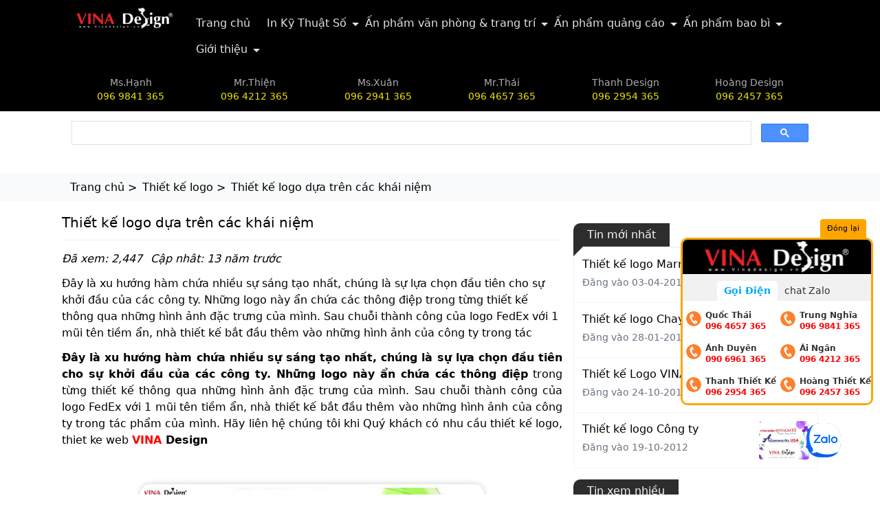

--- FILE ---
content_type: text/css
request_url: https://vinadesign.vn/extension/product/css/style.css?v=1769421496
body_size: 806
content:
.tags a {
  display: inline-block;
  padding: 1px 3px;
  margin-bottom: 3px;
}
.tags a:after {
  display: none;
}
.icon-cart {
  position: relative;
}
.icon-cart .counterCart {
  line-height: 17px;
  position: absolute;
  background: red;
  color: #fff;
  padding: 0px 6px;
  border-radius: 3px;
  bottom: 90%;
  left: 90%;
  font-size: 12px;
  font-weight: bold;
}
.priceBlock .amount {
  color: red;
  font-weight: bold;
}
.priceBlock .old {
  font-size: 90%;
  color: #555;
  text-decoration: line-through;
}
.tableTerm {
  font-size: 14px;
  background-color: #f3f3f3;
  padding: 5px 10px;
  border: 1px solid #e0e0e0;
  border-radius: 3px;
}
.tableTerm .termLine {
  overflow: hidden;
  padding: 4px 0 4px;
}
.tableTerm .termName {
  width: 100px;
  font-style: italic;
  display: inline-block;
}
.tableTerm .termValue {
  display: inline-block;
  font-size: 16px;
}
.pPolicy {
  border: 3px solid #efefef;
  padding: 10px;
  font-size: 14px;
  border-radius: 5px;
}
.pPolicy .titlePolicy {
  padding-left: 34px;
  background-image: url(../plugins/img/privacy.png);
  background-size: 25px;
  background-repeat: no-repeat;
  min-height: 34px;
  background-position: 0px 0px;
  line-height: 27px;
  font-weight: bold;
}
.pPolicy p {
  margin-bottom: 6px;
}
.pPolicy ul {
  padding-left: 0px;
  list-style: none;
  margin-bottom: auto;
}
.pPolicy ul li {
  position: relative;
  padding-left: 15px;
  border-top: 1px solid #efefef;
  padding-top: 5px;
  padding-bottom: 5px;
}
.pPolicy ul li:after {
  content: "";
  background-color: #839294;
  width: 5px;
  height: 5px;
  position: absolute;
  left: 0;
  top: 12px;
}
.singleProduct .tags a {
  background-color: #def5ff;
  color: #008eff;
  padding: 1px 10px;
  font-size: 14px;
  border-radius: 4px;
}
.itemProduct {
  box-shadow: 1px 1px 6px #0000001c;
  position: relative;
  height: 100%;
  background-color: #fff;
}
.itemProduct .wrapImage .obj {
  object-fit: cover;
}
.itemProduct .pName {
  font-size: 14px;
  line-height: 18px;
  font-weight: bold;
  color: #333;
}
.itemProduct .summary {
  padding: 10px;
  border-top: 1px solid #efefef;
}
.sidebarBlock {
  padding-bottom: 15px;
  margin-bottom: 15px;
}
.sidebarBlock .title {
  padding-bottom: 5px;
  margin-bottom: 5px;
  border-bottom: 1px solid #dfdfdf;
}
.itemProductList .image {
  width: 30%;
  max-width: 300px;
  margin-right: 10px;
  float: left;
}
.itemProductList .image .wrapImage {
  border: 1px solid #efefef;
  border-radius: 5px;
}
.itemProductList .pName {
  font-size: 18px;
}
.itemProductList .intro {
  color: #333;
}
.cartItem {
  padding-bottom: 10px;
  margin-bottom: 10px;
  border-bottom: 1px solid #efefef;
  overflow: hidden;
}
.cartItem .image {
  width: 80px;
  float: left;
}
.cartItem .summary {
  padding-left: 90px;
}
.cartItem .summary .pName {
  font-size: 14px;
  color: #333;
}
.cartItem .summary .pName a {
  color: #333;
}
.totalCart .amount {
  font-weight: bold;
  font-size: 22px;
  color: red;
}
.errorCheckoutInfo {
  font-size: 13px;
  border-top: 1px solid #efefef;
  margin-top: 15px;
}
.errorCheckoutInfo ul {
  padding-left: 15px;
}
.errorCheckoutInfo ul li {
  color: #777;
  padding: 1px 0;
}


--- FILE ---
content_type: text/css
request_url: https://vinadesign.vn/extension/hotline/HotLineFloat.css?v=1769421496
body_size: 972
content:
.floating-hotline {
    position: relative;
    z-index: 999
}

.floating-hotline .footer-action {
    padding: 7px;
    text-align: center;
    border-top: 1px solid #f4f4f4;
    margin-top: 5px;
    font-size: 12px
}

.floating-hotline .footer-link {
    margin-top: 5px
}

.floating-hotline .footer-link a {
    display: block
}

.floating-hotline .f-header-tools {
    position: absolute;
    bottom: 100%;
    background-color: var(--bg-header-tools, orange);
    border-top-left-radius: 4px;
    border-top-right-radius: 4px;
    right: 10px
}

.floating-hotline .f-header-tools button {
    transition: all .15s;
    background-color: transparent;
    border: none;
    font-size: 11px;
    padding: 3px 10px 5px;
    white-space: nowrap;
    box-shadow: none;
    outline: none;
    cursor: pointer
}

.floating-hotline.in-active .f-header-tools button {
    font-size: 16px
}

.floating-hotline.br {
    position: fixed;
    bottom: 10px;
    right: 10px
}

.floating-hotline .wrap-body {
    height: 100%;
    overflow: hidden;
    margin: auto;
    width: var(--floating-width, 280px);
    font-size: 14px;
    transition: all .15s;
    opacity: 1;
    visibility: visible
}

.floating-hotline .wrap-body > div {
    border: var(--floating-border, 3px solid orange);
    width: var(--floating-width, 280px);
    background-color: var(--floating-bg, #f1f1f1);
    border-radius: 10px;
    overflow: hidden
}

@media (max-width: 991px) {
    .floating-hotline .wrap-body > div {
        width: 100%
    }
}

.floating-hotline .wrap-body.in-active {
    height: 0 !important;
    width: 0;
    border-width: 0;
    opacity: 0
}

.floating-hotline ul {
    margin: auto
}

.floating-hotline ul li {
    list-style: none
}

.floating-hotline .f-header {
    padding-bottom: 5px;
    margin-bottom: 5px;
    text-align: center
}

.floating-hotline .f-header img {
    max-width: 100%;
    max-height: 50px;
    -o-object-fit: contain;
    object-fit: contain
}

.floating-hotline .f-tab ul {
    display: flex;
    justify-content: center;
    align-content: center;
    align-items: center;
    padding: 0;
    list-style: none
}

.floating-hotline .f-tab ul li a {
    display: block;
    padding: 4px 10px;
    color: #333;
    text-decoration: none;
    min-width: 80px;
    text-align: center
}

.floating-hotline .f-tab ul li a.active {
    color: #03a9f4;
    font-weight: 700;
    background-color: #fff;
    border-radius: 0;
    border-top-left-radius: 5px;
    border-top-right-radius: 5px
}

.floating-hotline .f-body {
    padding-top: 5px;
    background: #fff
}

.floating-hotline .f-body ul {
    padding: 0;
    display: flex;
    flex-wrap: wrap
}

.floating-hotline .f-body li {
    list-style: none;
    min-width: 50%;
    max-width: 50%
}

.floating-hotline .f-body a.item-contact {
    display: block;
    line-height: 16px;
    white-space: nowrap;
    font-size: 12px;
    position: relative;
    padding: 8px 3px 8px 33px
}

.floating-hotline .f-body a.item-contact:hover {
    background-color: #f0f0f0
}

.floating-hotline .f-body a.item-contact .name {
    display: block;
    font-weight: 600;
    color: #333
}

.floating-hotline .f-body a.item-contact .phone {
    color: red;
    font-weight: 700
}

.floating-hotline .f-body a.item-contact .icon {
    width: 22px;
    height: 22px;
    display: block;
    position: absolute;
    top: 10px;
    left: 5px;
    margin: auto;
    background-position: 50%;
    background-repeat: no-repeat;
    border-radius: 50%
}

@media (max-width: 991px) {
    .floating-hotline {
        left: 0;
        width: 80%;
        margin: auto;
        right: 0 !important;
        bottom: 100px !important
    }

    .floating-hotline .f-header-tools {
        z-index: 9;
        text-align: center;
        background: none;
        position: fixed;
        top: 50%;
        left: auto;
        right: 0;
        bottom: auto;
        margin: auto
    }

    .floating-hotline .f-header-tools button {
        font-size: 16px;
        background-color: var(--bg-header-tools, orange);
        border-radius: 15px 0 0 15px
    }

    .floating-hotline .f-header-tools button i {
        display: block;
        width: 30px;
        height: 30px;
        line-height: 20px;
        font-size: 14px;
        text-align: center;
        background-color: #fff;
        padding: 5px;
        border-radius: 50%;
        margin: auto;
        margin-bottom: 4px;
        color: #000
    }

    .floating-hotline .wrap-body {
        width: 100% !important;
        height: auto !important
    }
}

--- FILE ---
content_type: application/javascript; charset=utf-8
request_url: https://vinadesign.vn/themes/vinadesign-tailwin/js/theme.js
body_size: 1472
content:
$('.homepage-slider').owlCarousel({
    items:1,
    autoplay: true,
    nav: true,
    dots: false,
    loop: true
});

$('#open-menu-mobile').on('click', function () {
    $('#menu-mobile-wrap').stop(true, true).slideToggle();
});

$(document).ready(function() {
    if ($('#pricePills').length) {
        var w = $('#tab1').closest('.nav-item').width();
        $('#pricePills').find('.indicator').css({'width': w, 'left': 0});
    }

    dangkyForm('saleServices', 'getFormRegisAjax');
    dangkyForm('wappServicesAds', 'getFormRegisAjax');
    dangkyForm('saleCovid', 'getFormTrialAjax');
    dangkyForm('wappServicesHosting', 'getFormRegisAjax');
    dangkyForm('wappServicesBrand', 'getFormRegisAjax');
    dangkyForm('wappServicesLogo', 'getFormRegisAjax');
    dangkyForm('wappServicesWrite', 'getFormRegisAjax');
    dangkyForm('button-contact-vr', 'getFormContactAjax');
    dangkyForm('csRegis', 'getFormContactAjax');
    dangkyForm('csQuote', 'getFormContactAjax');
}); 

$(window).on( 'load', function(){
    $( '.duanmau' ).scrollImage();
});

if ($('#landingPage').length) {
    var app = new Vue({
        el: '#landingPage',
        data: function() {
            return { 
                activeNames: ['1']
            };
        },
        methods: {
            handleChange(val) {
                console.log(val);
            },
            open(v, e) {
                $('.' + e).find('.ds-content').hide();
                $('.' + e).find('.ds-open').removeClass('ds-hide');
                $('.' + e).find('.ds-close').addClass('ds-hide');
                $('.' + e + v).find('.ds-content').fadeIn();
                $('.' + e + v).find('.ds-open').addClass('ds-hide');
                $('.' + e + v).find('.ds-close').removeClass('ds-hide');
                $('.dsimg').hide();
                $('.' + e + '1' + v).fadeIn();
            },
            close(v, e) {
                $('.' + e + v).find('.ds-content').fadeOut();
                $('.' + e + v).find('.ds-open').removeClass('ds-hide');
                $('.' + e + v).find('.ds-close').addClass('ds-hide');
                $('.dsimg').hide();
                $('.' + e + '11').fadeIn();
            },
            shown(v, e) {
                var is_ok = $('.' + e + v).attr('data-shown');
                if (is_ok == '1') {
                    $('.' + e).find('li').attr('data-shown', 1);
                    $('.' + e).find('.ds-content').hide();
                    $('.' + e).find('.ds-open').removeClass('ds-hide');
                    $('.' + e).find('.ds-close').addClass('ds-hide');
                    $('.' + e + v).find('.ds-content').fadeIn();
                    $('.' + e + v).find('.ds-open').addClass('ds-hide');
                    $('.' + e + v).find('.ds-close').removeClass('ds-hide');
                    $('.dsimg').hide();
                    $('.' + e + '1' + v).fadeIn();
                    $('.' + e + v).attr('data-shown', 2);
                } else {
                    $('.' + e + v).find('.ds-content').fadeOut();
                    $('.' + e + v).find('.ds-open').removeClass('ds-hide');
                    $('.' + e + v).find('.ds-close').addClass('ds-hide');
                    $('.dsimg').hide();
                    $('.' + e + '11').fadeIn();
                    $('.' + e + v).attr('data-shown', 1);
                }
            },
            getForm(id) {
                var params = {
                    id: id
                };
                var app = this;
                getAjax('getFormTrialAjax', params, function(r) {
                    if (typeof r != 'undefined') {
                        $('#landingPage').find('.dataAjax').html(r);
                    } else {
                        app.$message({
                            showClose: true,
                            message: 'An unknown error occurred, please try again.',
                            type: 'error',
                            duration: 5000,
                            position: 'top-left',
                            offset: 60
                        });
                    }    
                });
            },
            
        },
        created: function () {
            $('#landingPage').show();
        }
    }); 
}

function shown($e, $tab) {
    
    if ($tab == 'tab1') {
    	var w = $($e).closest('.nav-item').width();
    	$('#pricePills').find('.nav-item a').removeClass('nav-active');
    	$('#tab1').addClass('nav-active');
    	$('#tabContent2').fadeOut();
    	$('#tabContent1').fadeIn();
    	$('#pricePills').find('.indicator').css({'width': w, 'left': 0});
	}

	if ($tab == 'tab2') {
		var l = $('#tab1').closest('.nav-item').width();
    	var w = $($e).closest('.nav-item').width();
    	$('#pricePills').find('.nav-item a').removeClass('nav-active');
    	$('#tab2').addClass('nav-active');
    	$('#tabContent1').fadeOut();
    	$('#tabContent2').fadeIn();
    	$('#pricePills').find('.indicator').css({'width': w, 'left': l});
	}
}

function dangkyForm(e1, e2) {
    if ($('#' + e1).length) {
        var app = new Vue({
            el: '#' + e1,
            data: function() {
                return { 
                    more: 1
                };
            },
            methods: {
                regis(v) {

                },
                getForm(id) {
                    var params = {
                        id: id
                    };
                    var app = this;
                    getAjax(e2, params, function(r) {
                        if (typeof r != 'undefined') {
                            $('#' + e1).find('.dataAjax').html(r);
                        } else {
                            app.$message({
                                showClose: true,
                                message: 'An unknown error occurred, please try again.',
                                type: 'error',
                                duration: 5000,
                                position: 'top-left',
                                offset: 60
                            });
                        }    
                    });
                },
                btClose() {
                    myStorage = window.localStorage;
                    myStorage.setItem('btClose', 2);
                    this.more = 2;
                },
                btMore() {
                    myStorage = window.localStorage;
                    myStorage.setItem('btClose', 1);

                    this.more = 1;
                }
            },
            created: function () {
                myStorage = window.localStorage;
                const btClose = myStorage.getItem('btClose');
                if (typeof btClose != 'undefined' && btClose == 2) {
                    this.more = 2;
                } else {
                }
                $('#' + e1).show();
            }
        }); 
    }
}

function postAjax(href, params, callback) { 
    var href = $('#' + href).val();
    $.ajax({
        'url': href,
        'async': true,
        'type': 'POST',
        'data': params,
        'success': function(response) {
            if (typeof callback == 'function') {
                callback(response)
            } 
        },
        error:function(xhr){
            console.log(xhr.responseText);
        }
    }).done(function() {
    });

    return true;
}

function getAjax(href, params, callback) { 
    var href = $('#' + href).val();
    $.ajax({
        'url': href,
        'async': true,
        'type': 'GET',
        'data': params,
        'success': function(response) {
            if (typeof callback == 'function') {
                callback(response)
            } 
        },
        error:function(xhr){
            console.log(xhr.responseText);
        }
    }).done(function() {
    });

    return true;
}

--- FILE ---
content_type: application/javascript; charset=utf-8
request_url: https://giaodien.muabannhanh.com/cdn/element_ui2.9/vi.js
body_size: 1119
content:
(function (global, factory) {
  if (typeof define === "function" && define.amd) {
    define('element/locale/vi', ['module', 'exports'], factory);
  } else if (typeof exports !== "undefined") {
    factory(module, exports);
  } else {
    var mod = {
      exports: {}
    };
    factory(mod, mod.exports);
    global.ELEMENT.lang = global.ELEMENT.lang || {}; 
    global.ELEMENT.lang.vi = mod.exports;
  }
})(this, function (module, exports) {
  'use strict';

  exports.__esModule = true;
  exports.default = {
    el: {
      colorpicker: {
        confirm: 'OK',
        clear: 'Xóa'
      },
      datepicker: {
        now: 'Hiện tại',
        today: 'Hôm nay',
        cancel: 'Hủy',
        clear: 'Xóa',
        confirm: 'OK',
        selectDate: 'Chọn ngày',
        selectTime: 'Chọn giờ',
        startDate: 'Ngày bắt đầu',
        startTime: 'Thời gian bắt đầu',
        endDate: 'Ngày kết thúc',
        endTime: 'Thời gian kết thúc',
        prevYear: 'Năm trước',
        nextYear: 'Năm tới',
        prevMonth: 'Tháng trước',
        nextMonth: 'Tháng tới',
        year: 'Năm',
        month1: 'Tháng 1',
        month2: 'Tháng 2',
        month3: 'Tháng 3',
        month4: 'Tháng 4',
        month5: 'Tháng 5',
        month6: 'Tháng 6',
        month7: 'Tháng 7',
        month8: 'Tháng 8',
        month9: 'Tháng 9',
        month10: 'Tháng 10',
        month11: 'Tháng 11',
        month12: 'Tháng 12',
        // week: 'week',
        weeks: {
          sun: 'CN',
          mon: 'T2',
          tue: 'T3',
          wed: 'T4',
          thu: 'T5',
          fri: 'T6',
          sat: 'T7'
        },
        months: {
          jan: 'Th.1',
          feb: 'Th.2',
          mar: 'Th.3',
          apr: 'Th.4',
          may: 'Th.5',
          jun: 'Th.6',
          jul: 'Th.7',
          aug: 'Th.8',
          sep: 'Th.9',
          oct: 'Th.10',
          nov: 'Th.11',
          dec: 'Th.12'
        }
      },
      select: {
        loading: 'Đang tải',
        noMatch: 'Dữ liệu không phù hợp',
        noData: 'Không tìm thấy dữ liệu',
        placeholder: 'Chọn'
      },
      cascader: {
        noMatch: 'Dữ liệu không phù hợp',
        loading: 'Đang tải',
        placeholder: 'Chọn',
        noData: 'Không tìm thấy dữ liệu'
      },
      pagination: {
        goto: 'Nhảy tới',
        pagesize: '/trang',
        total: 'Tổng {total}',
        pageClassifier: ''
      },
      messagebox: {
        title: 'Thông báo',
        confirm: 'OK',
        cancel: 'Hủy',
        error: 'Dữ liệu không hợp lệ'
      },
      upload: {
        deleteTip: 'Nhấn xoá để xoá',
        delete: 'Xóa',
        preview: 'Xem trước',
        continue: 'Tiếp tục'
      },
      table: {
        emptyText: 'Không có dữ liệu',
        confirmFilter: 'Xác nhận',
        resetFilter: 'Làm mới',
        clearFilter: 'Xóa hết',
        sumText: 'Tổng'
      },
      tree: {
        emptyText: 'Không có dữ liệu'
      },
      transfer: {
        noMatch: 'Dữ liệu không phù hợp',
        noData: 'Không tìm thấy dữ liệu',
        titles: ['Danh sách 1', 'Danh sách 2'],
        filterPlaceholder: 'Nhập từ khóa',
        noCheckedFormat: '{total} mục',
        hasCheckedFormat: '{checked}/{total} đã chọn '
      },
      image: {
        error: 'FAILED' // to be translated
      },
      pageHeader: {
        title: 'Back' // to be translated
      }
    }
  };
  module.exports = exports['default'];
});

--- FILE ---
content_type: application/javascript; charset=utf-8
request_url: https://vinadesign.vn/themes/vinadesign-tailwin/js/image-scroll.js
body_size: 311
content:
(function( $ ){
    $.fn.scrollImage = function(){

        var imageScrollGetHeight = function( $this ){
          var imageh = $this.find( 'img' ).height(),
              screenh = $this.height();
          return parseInt( screenh - imageh );
        };

        var onHover = function(){

            // Don't scroll the image if image's height is smaller that screen's height
            if( imageScrollGetHeight( $( this ) ) > 0 )
                return;

            $ele = $( this ).find( 'img' );
            $ele.stop();

            var duration = $( this ).attr( 'data-duration' );

            if( ! duration ){
                duration = 5000;
            }

            $ele.animate({
                bottom: 0
            },parseInt( duration ) );
        };

        var onRelease = function(){

            $ele.stop();
            $ele.animate({
                bottom: imageScrollGetHeight( $( this ) )
            },500);
        };

        var setImagePosition = function( $this ){
            $this.find( 'img' ).css({
                bottom: imageScrollGetHeight( $this )
             });
        }

        this.hover( onHover, onRelease );

        var that = this;

        $( window ).resize( function(){

            that.each( function(){
                setImagePosition( $( this ) );
            });
        });

        return this.each(function() {
            setImagePosition( $( this ) );
           
        });
    };
})( jQuery );



--- FILE ---
content_type: text/json;charset=utf-8
request_url: https://api.widget.zalo.me/v1/oa?oaid=369509100316748630
body_size: 482
content:
{"error_message":"Success","data":{"des":"Công ty TNHH Một thành viên VINADESIGN\r\nVINADESIGN đáp ứng nhu cầu in nhanh lấy liền, in số lượng ít, in theo yêu cầu, in ấn mọi chất liệu, in ấn sự kiện, in ấn phẩm văn phòng, in quảng cáo. Giá rẻ. In trực tiếp không qua trung gian. Không kê giá, nâng giá","oaMenu":[],"name":"VINADESIGN","avatar":"https://s160-ava-talk.zadn.vn/0/b/4/c/1/160/4a7bbdbdea493d62d7da07ec9a2a0680.jpg","id":"1828693694926446935","coverphoto":"https://cover-talk.zadn.vn/3/f/a/f/2/4a7bbdbdea493d62d7da07ec9a2a0680.jpg","guestEnabled":true},"error_code":0}